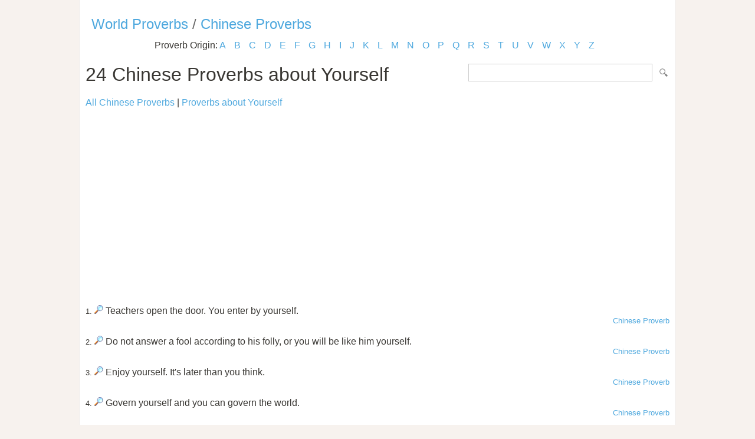

--- FILE ---
content_type: text/html; Charset=utf-8
request_url: https://www.listofproverbs.com/source/c/chinese_proverb/keywords/yourself/
body_size: 13985
content:
<!DOCTYPE HTML PUBLIC "-//W3C//DTD HTML 4.01 Transitional//EN" "http://www.w3.org/TR/html4/loose.dtd"><head><meta http-equiv="Content-Type" content="text/html; charset=utf-8" /><title>Chinese Proverbs about Yourself </title><meta name="description" lang="en" content="Chinese Proverbs about Yourself "/><meta name="keywords" lang="en" content="Chinese Proverbs, yourself"/><meta name="copyright" content="&copy; 2026 TheListOfProverbs.com"/><meta name="date" content="2026-1-22"/><meta name="robots" content="noarchive"/><meta name="author" content="The List of Proverbs"/><link href='http://fonts.googleapis.com/css?family=Roboto:300' rel='stylesheet' type='text/css'><link href="/sd.css" rel="stylesheet" type="text/css" /><link rel="shortcut icon" href="/favicon.ico" type="image/x-icon"><link rel="apple-touch-icon" href="/img/apple-touch-icon.png"><link rel="apple-touch-icon" sizes="57x57" href="/img/apple-touch-icon-57x57.png"><link rel="apple-touch-icon" sizes="72x72" href="/img/apple-touch-icon-72x72.png"><link rel="apple-touch-icon" sizes="76x76" href="/img/apple-touch-icon-76x76.png"><link rel="apple-touch-icon" sizes="114x114" href="/img/apple-touch-icon-114x114.png"><link rel="apple-touch-icon" sizes="120x120" href="/img/apple-touch-icon-120x120.png"><link rel="apple-touch-icon" sizes="144x144" href="/img/apple-touch-icon-144x144.png"><link rel="apple-touch-icon" sizes="152x152" href="/img/apple-touch-icon-152x152.png"><meta name="viewport" content="width=device-width, initial-scale=1.0, minimum-scale=1.0,maximum-scale=1.0,user-scalable=0"></head><body ><script>(function(i,s,o,g,r,a,m){i['GoogleAnalyticsObject']=r;i[r]=i[r]||function(){(i[r].q=i[r].q||[]).push(arguments)},i[r].l=1*new Date();a=s.createElement(o),  m=s.getElementsByTagName(o)[0];a.async=1;a.src=g;m.parentNode.insertBefore(a,m)})(window,document,'script','//www.google-analytics.com/analytics.js','ga');ga('create', 'UA-220994-13','listofproverbs.com');ga('send','pageview');</script><div id="container"><div id="header"></div><h2><a href="/" title="The List of World Proverbs">World Proverbs</a> / <a href="/source/c/chinese_proverb/" title="The list of Chinese Proverbs">Chinese Proverbs</a></h2><div id="content">

<div class="letter_index">Proverb Origin: <a href="/source/a/">A</a> <a href="/source/b/">B</a> <a href="/source/c/">C</a> <a href="/source/d/">D</a> <a href="/source/e/">E</a> <a href="/source/f/">F</a> <a href="/source/g/">G</a> <a href="/source/h/">H</a> <a href="/source/i/">I</a> <a href="/source/j/">J</a> <a href="/source/k/">K</a> <a href="/source/l/">L</a> <a href="/source/m/">M</a> <a href="/source/n/">N</a> <a href="/source/o/">O</a> <a href="/source/p/">P</a> <a href="/source/q/">Q</a> <a href="/source/r/">R</a> <a href="/source/s/">S</a> <a href="/source/t/">T</a> <a href="/source/u/">U</a> <a href="/source/v/">V</a> <a href="/source/w/">W</a> <a href="/source/x/">X</a> <a href="/source/y/">Y</a> <a href="/source/z/">Z</a> </div><form id="section_search" action="/" method="post"><input type="hidden" name="s" value="p"/><input type="text" name="q" maxlength="100"/>&nbsp;<input type="submit" name="submit" value="Search"/></form>
<h1>24 Chinese Proverbs about Yourself</h1><a href="/source/c/chinese_proverb/">All Chinese Proverbs</a> | <a href="/keywords/yourself">Proverbs about Yourself</a><br><br><script async src="//pagead2.googlesyndication.com/pagead/js/adsbygoogle.js"></script><ins class="adsbygoogle" style="display:block" data-ad-client="ca-pub-9836958226298927" data-ad-slot="1039498292" data-ad-format="auto"></ins><script>(adsbygoogle = window.adsbygoogle || []).push({});</script><br><br><small>1.</small> <a href="/source/c/chinese_proverb/54529.htm" title="Teachers open the door. You enter by yourself.. Chinese Proverb."><img src="/img/view.gif" border="0" alt="Teachers open the door. You enter by yourself.. Chinese Proverb."/></a> Teachers open the door. You enter by yourself.<div align="right"><small><a href="/source/c/chinese_proverb/">Chinese Proverb</a></small></div><br /><small>2.</small> <a href="/source/c/chinese_proverb/63185.htm" title="Do not answer a fool according to his folly, or you will be like him yourself.. Chinese Proverb."><img src="/img/view.gif" border="0" alt="Do not answer a fool according to his folly, or you will be like him yourself.. Chinese Proverb."/></a> Do not answer a fool according to his folly, or you will be like him yourself.<div align="right"><small><a href="/source/c/chinese_proverb/">Chinese Proverb</a></small></div><br /><small>3.</small> <a href="/source/c/chinese_proverb/63211.htm" title="Enjoy yourself. It's later than you think.. Chinese Proverb."><img src="/img/view.gif" border="0" alt="Enjoy yourself. It's later than you think.. Chinese Proverb."/></a> Enjoy yourself. It's later than you think.<div align="right"><small><a href="/source/c/chinese_proverb/">Chinese Proverb</a></small></div><br /><small>4.</small> <a href="/source/c/chinese_proverb/63254.htm" title="Govern yourself and you can govern the world.. Chinese Proverb."><img src="/img/view.gif" border="0" alt="Govern yourself and you can govern the world.. Chinese Proverb."/></a> Govern yourself and you can govern the world.<div align="right"><small><a href="/source/c/chinese_proverb/">Chinese Proverb</a></small></div><br /><small>5.</small> <a href="/source/c/chinese_proverb/63478.htm" title="Teaching others teacheth yourself.. Chinese Proverb."><img src="/img/view.gif" border="0" alt="Teaching others teacheth yourself.. Chinese Proverb."/></a> Teaching others teacheth yourself.<div align="right"><small><a href="/source/c/chinese_proverb/">Chinese Proverb</a></small></div><br /><small>6.</small> <a href="/source/c/chinese_proverb/63499.htm" title="The fire you kindle for your enemy often burns yourself more than him.. Chinese Proverb."><img src="/img/view.gif" border="0" alt="The fire you kindle for your enemy often burns yourself more than him.. Chinese Proverb."/></a> The fire you kindle for your enemy often burns yourself more than him.<div align="right"><small><a href="/source/c/chinese_proverb/">Chinese Proverb</a></small></div><br /><small>7.</small> <a href="/source/c/chinese_proverb/63624.htm" title="You cannot propel yourself forward by patting yourself on the back.. Chinese Proverb."><img src="/img/view.gif" border="0" alt="You cannot propel yourself forward by patting yourself on the back.. Chinese Proverb."/></a> You cannot propel yourself forward by patting yourself on the back.<div align="right"><small><a href="/source/c/chinese_proverb/">Chinese Proverb</a></small></div><br /><small>8.</small> <a href="/source/c/chinese_proverb/82866.htm" title="After all, harming others means you first harm yourself.. Chinese Proverb."><img src="/img/view.gif" border="0" alt="After all, harming others means you first harm yourself.. Chinese Proverb."/></a> After all, harming others means you first harm yourself.<div align="right"><small><a href="/source/c/chinese_proverb/">Chinese Proverb</a></small></div><br /><small>9.</small> <a href="/source/c/chinese_proverb/82924.htm" title="Don't expect from others what you can't promise them yourself.. Chinese Proverb."><img src="/img/view.gif" border="0" alt="Don't expect from others what you can't promise them yourself.. Chinese Proverb."/></a> Don't expect from others what you can't promise them yourself.<div align="right"><small><a href="/source/c/chinese_proverb/">Chinese Proverb</a></small></div><br /><small>10.</small> <a href="/source/c/chinese_proverb/82938.htm" title="Enjoy yourself - it's later than you think.. Chinese Proverb."><img src="/img/view.gif" border="0" alt="Enjoy yourself - it's later than you think.. Chinese Proverb."/></a> Enjoy yourself - it's later than you think.<div align="right"><small><a href="/source/c/chinese_proverb/">Chinese Proverb</a></small></div><br /><small>11.</small> <a href="/source/c/chinese_proverb/82951.htm" title="Every letter must be chewed before you can refresh yourself with its juice.. Chinese Proverb."><img src="/img/view.gif" border="0" alt="Every letter must be chewed before you can refresh yourself with its juice.. Chinese Proverb."/></a> Every letter must be chewed before you can refresh yourself with its juice.<div align="right"><small><a href="/source/c/chinese_proverb/">Chinese Proverb</a></small></div><br /><small>12.</small> <a href="/source/c/chinese_proverb/83043.htm" title="If you can command yourself, you can command the world.. Chinese Proverb."><img src="/img/view.gif" border="0" alt="If you can command yourself, you can command the world.. Chinese Proverb."/></a> If you can command yourself, you can command the world.<div align="right"><small><a href="/source/c/chinese_proverb/">Chinese Proverb</a></small></div><br /><small>13.</small> <a href="/source/c/chinese_proverb/83310.htm" title="To learn about other people is science, to learn to know yourself is intelligence.. Chinese Proverb."><img src="/img/view.gif" border="0" alt="To learn about other people is science, to learn to know yourself is intelligence.. Chinese Proverb."/></a> To learn about other people is science, to learn to know yourself is intelligence.<div align="right"><small><a href="/source/c/chinese_proverb/">Chinese Proverb</a></small></div><br /><small>14.</small> <a href="/source/c/chinese_proverb/83320.htm" title="To understand your parents' love you must raise children yourself.. Chinese Proverb."><img src="/img/view.gif" border="0" alt="To understand your parents' love you must raise children yourself.. Chinese Proverb."/></a> To understand your parents' love you must raise children yourself.<div align="right"><small><a href="/source/c/chinese_proverb/">Chinese Proverb</a></small></div><br /><small>15.</small> <a href="/source/c/chinese_proverb/100540.htm" title="Blame yourself if you have no branches or leaves; don't accuse the sun of partiality.. Chinese Proverb."><img src="/img/view.gif" border="0" alt="Blame yourself if you have no branches or leaves; don't accuse the sun of partiality.. Chinese Proverb."/></a> Blame yourself if you have no branches or leaves; don't accuse the sun of partiality.<div align="right"><small><a href="/source/c/chinese_proverb/">Chinese Proverb</a></small></div><br /><small>16.</small> <a href="/source/c/chinese_proverb/129453.htm" title="Teachers open the door but you must walk through it yourself.. Chinese Proverb."><img src="/img/view.gif" border="0" alt="Teachers open the door but you must walk through it yourself.. Chinese Proverb."/></a> Teachers open the door but you must walk through it yourself.<div align="right"><small><a href="/source/c/chinese_proverb/">Chinese Proverb</a></small></div><br /><small>17.</small> <a href="/source/c/chinese_proverb/129454.htm" title="Teachers open the door but you must walk through it yourself.. Chinese Proverb."><img src="/img/view.gif" border="0" alt="Teachers open the door but you must walk through it yourself.. Chinese Proverb."/></a> Teachers open the door but you must walk through it yourself.<div align="right"><small><a href="/source/c/chinese_proverb/">Chinese Proverb</a></small></div><br /><small>18.</small> <a href="/source/c/chinese_proverb/147645.htm" title="Aspire to the principle, behave with virtue, abide by benevolence, and immerse yourself in the arts.. Chinese Proverb."><img src="/img/view.gif" border="0" alt="Aspire to the principle, behave with virtue, abide by benevolence, and immerse yourself in the arts.. Chinese Proverb."/></a> Aspire to the principle, behave with virtue, abide by benevolence, and immerse yourself in the arts.<div align="right"><small><a href="/source/c/chinese_proverb/">Chinese Proverb</a></small></div><br /><small>19.</small> <a href="/source/c/chinese_proverb/174209.htm" title="If you accommodate others, you will be accommodating yourself.. Chinese Proverb."><img src="/img/view.gif" border="0" alt="If you accommodate others, you will be accommodating yourself.. Chinese Proverb."/></a> If you accommodate others, you will be accommodating yourself.<div align="right"><small><a href="/source/c/chinese_proverb/">Chinese Proverb</a></small></div><br /><small>20.</small> <a href="/source/c/chinese_proverb/175901.htm" title="Blame yourself as you would blame others; excuse others as you would excuse yourself.. Chinese Proverb."><img src="/img/view.gif" border="0" alt="Blame yourself as you would blame others; excuse others as you would excuse yourself.. Chinese Proverb."/></a> Blame yourself as you would blame others; excuse others as you would excuse yourself.<div align="right"><small><a href="/source/c/chinese_proverb/">Chinese Proverb</a></small></div><br /><script async src="//pagead2.googlesyndication.com/pagead/js/adsbygoogle.js"></script><ins class="adsbygoogle" style="display:block" data-ad-client="ca-pub-9836958226298927" data-ad-slot="1039498292" data-ad-format="auto"></ins><script>(adsbygoogle = window.adsbygoogle || []).push({});</script><div id="pages"><div id="title">24 Proverbs, Page 1 of 2</div><span>1</span> <a href="/keywords/yourself/2.htm">2</a> <a href="/keywords/yourself/2.htm">>></a> </div><a href="/keywords/yourself" title="Yourself Proverbs">Proverbs about Yourself</a><br><br><a href="https://www.powerquotations.com/topic/yourself" title="Yourself Quotes">Quotes related to Yourself by Power Quotations</a><br><br></div>

<div class=”sharethis-inline-share-buttons”></div><div id="footer"><a href="/" title="The list of Proverbs">Proverbs and Sayings</a> | <a href="/random/">Random Proverb</a> | <a href="/daily/">Daily Proverbs</a><br /><br />Visit the following for more: <a href="http://www.powerquotations.com"><strong>Quotes</strong></a>, <a href="http://www.allacronyms.com"><strong>Acronyms</strong></a> or <a href="http://www.powerthesaurus.org"><strong>Synonyms</strong></a>!<br><br><p>Copyright 2005-2026. The List of Proverbs. All Rights Reserved. <br />Chinese Proverbs about Yourself <br />Date:1/22/2026 Time: 02:23 Loaded in 0.0303 sec<br /></div></div></body></html>


--- FILE ---
content_type: text/html; charset=utf-8
request_url: https://www.google.com/recaptcha/api2/aframe
body_size: 268
content:
<!DOCTYPE HTML><html><head><meta http-equiv="content-type" content="text/html; charset=UTF-8"></head><body><script nonce="HCQ_IMDJIbqs30No9HHAjw">/** Anti-fraud and anti-abuse applications only. See google.com/recaptcha */ try{var clients={'sodar':'https://pagead2.googlesyndication.com/pagead/sodar?'};window.addEventListener("message",function(a){try{if(a.source===window.parent){var b=JSON.parse(a.data);var c=clients[b['id']];if(c){var d=document.createElement('img');d.src=c+b['params']+'&rc='+(localStorage.getItem("rc::a")?sessionStorage.getItem("rc::b"):"");window.document.body.appendChild(d);sessionStorage.setItem("rc::e",parseInt(sessionStorage.getItem("rc::e")||0)+1);localStorage.setItem("rc::h",'1769077403913');}}}catch(b){}});window.parent.postMessage("_grecaptcha_ready", "*");}catch(b){}</script></body></html>